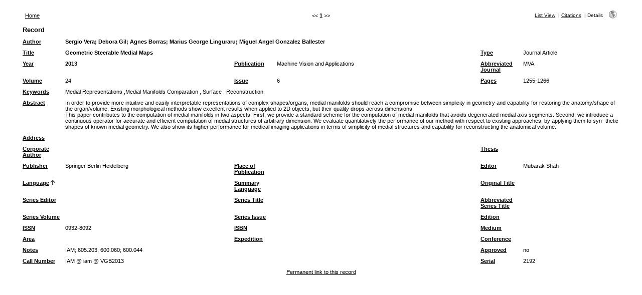

--- FILE ---
content_type: text/html
request_url: http://refbase.cvc.uab.es/search.php?sqlQuery=SELECT%20author%2C%20title%2C%20type%2C%20year%2C%20publication%2C%20abbrev_journal%2C%20volume%2C%20issue%2C%20pages%2C%20keywords%2C%20abstract%2C%20address%2C%20corporate_author%2C%20thesis%2C%20publisher%2C%20place%2C%20editor%2C%20language%2C%20summary_language%2C%20orig_title%2C%20series_editor%2C%20series_title%2C%20abbrev_series_title%2C%20series_volume%2C%20series_issue%2C%20edition%2C%20issn%2C%20isbn%2C%20medium%2C%20area%2C%20expedition%2C%20conference%2C%20notes%2C%20approved%2C%20call_number%2C%20serial%20FROM%20refs%20WHERE%20serial%20%3D%202192%20ORDER%20BY%20language&submit=Display&citeStyle=APA&citeOrder=&orderBy=language&headerMsg=&showQuery=0&showLinks=0&formType=sqlSearch&showRows=15&rowOffset=0&viewType=Print
body_size: 3643
content:
<!DOCTYPE HTML PUBLIC "-//W3C//DTD HTML 4.01 Transitional//EN"
		"http://www.w3.org/TR/html4/loose.dtd">
<html>
<head profile="http://a9.com/-/spec/opensearch/1.1/">
	<title>Publicacions CVC -- Query Results</title>
	<meta name="date" content="22-Jan-26">
	<meta name="robots" content="index,follow">
	<meta name="description" lang="en" content="Results from the Publicacions CVC">
	<meta name="keywords" lang="en" content="science academic literature scientific references publication search citation web bibliography database mysql php refbase">
	<meta http-equiv="content-language" content="en">
	<meta http-equiv="content-type" content="text/html; charset=UTF-8">
	<meta http-equiv="Content-Style-Type" content="text/css">
	<link rel="stylesheet" href="css/style_print.css" type="text/css" title="CSS Definition">
	<link rel="alternate" type="application/rss+xml" href="http://refbase.cvc.uab.es/rss.php?where=serial%20%3D%202192&amp;showRows=15" title="records where serial is equal to 2192">
	<link rel="unapi-server" type="application/xml" title="unAPI" href="http://refbase.cvc.uab.es/unapi.php">
	<link rel="search" type="application/opensearchdescription+xml" title="Publicacions CVC" href="http://refbase.cvc.uab.es/opensearch.php?operation=explain">
	<script language="JavaScript" type="text/javascript" src="javascript/common.js"></script>
	<script language="JavaScript" type="text/javascript" src="javascript/prototype.js"></script>
	<script language="JavaScript" type="text/javascript" src="javascript/scriptaculous.js?load=effects,controls"></script>
</head>
<body>
<table class="resultnav" align="center" border="0" cellpadding="0" cellspacing="10" width="95%" summary="This table holds browse links that link to the results pages of your query">
<tr>
	<td class="mainnav" align="left" valign="bottom" width="225"><a href="index.php" accesskey="0" title="go to main page [ctrl-0]">Home</a></td>
	<td class="pagenav" align="center" valign="bottom">
		&lt;&lt; 
		<b>1</b> 
		&gt;&gt;
	</td>
	<td class="viewnav" align="right" valign="bottom" width="225">
		<div class="resultviews">
			<div class="leftview"><a href="search.php?sqlQuery=SELECT%20author%2C%20title%2C%20year%2C%20publication%2C%20volume%2C%20pages%20FROM%20refs%20WHERE%20serial%20%3D%202192%20ORDER%20BY%20language&amp;submit=List&amp;citeStyle=APA&amp;citeOrder=&amp;orderBy=language&amp;headerMsg=&amp;showQuery=0&amp;showLinks=0&amp;formType=sqlSearch&amp;showRows=15&amp;rowOffset=0&amp;client=&amp;viewType=Print" accesskey="3" title="display all found records in list view [ctrl-3]">List View</a></div>
			&nbsp;|&nbsp;<div class="middleview"><a href="search.php?sqlQuery=SELECT%20author%2C%20title%2C%20type%2C%20year%2C%20publication%2C%20abbrev_journal%2C%20volume%2C%20issue%2C%20pages%2C%20keywords%2C%20abstract%2C%20thesis%2C%20editor%2C%20publisher%2C%20place%2C%20abbrev_series_title%2C%20series_title%2C%20series_editor%2C%20series_volume%2C%20series_issue%2C%20edition%2C%20language%2C%20author_count%2C%20online_publication%2C%20online_citation%2C%20doi%2C%20serial%20FROM%20refs%20WHERE%20serial%20%3D%202192%20ORDER%20BY%20language&amp;submit=Cite&amp;citeStyle=APA&amp;citeOrder=&amp;orderBy=language&amp;headerMsg=&amp;showQuery=0&amp;showLinks=0&amp;formType=sqlSearch&amp;showRows=15&amp;rowOffset=0&amp;client=&amp;viewType=Print" accesskey="4" title="display all found records as citations [ctrl-4]">Citations</a></div>
			&nbsp;|&nbsp;<div class="activeview"><div class="rightview">Details</div></div>
		</div>
		&nbsp;&nbsp;&nbsp;<a class="toggleprint" href="search.php?sqlQuery=SELECT%20author%2C%20title%2C%20type%2C%20year%2C%20publication%2C%20abbrev_journal%2C%20volume%2C%20issue%2C%20pages%2C%20keywords%2C%20abstract%2C%20address%2C%20corporate_author%2C%20thesis%2C%20publisher%2C%20place%2C%20editor%2C%20language%2C%20summary_language%2C%20orig_title%2C%20series_editor%2C%20series_title%2C%20abbrev_series_title%2C%20series_volume%2C%20series_issue%2C%20edition%2C%20issn%2C%20isbn%2C%20medium%2C%20area%2C%20expedition%2C%20conference%2C%20notes%2C%20approved%2C%20call_number%2C%20serial%20FROM%20refs%20WHERE%20serial%20%3D%202192%20ORDER%20BY%20language&amp;submit=Display&amp;citeStyle=APA&amp;citeOrder=&amp;orderBy=language&amp;headerMsg=&amp;showQuery=0&amp;showLinks=1&amp;formType=sqlSearch&amp;showRows=15&amp;rowOffset=0&amp;viewType=Web" accesskey="6"><img src="img/web.gif" alt="web" title="back to web view [ctrl-6]" width="16" height="16" hspace="0" border="0"></a>
	</td>
</tr>
</table>
<table id="details" class="results" align="center" border="0" cellpadding="5" cellspacing="0" width="95%" summary="This table holds the database results for your query">
<tr>
	<th align="left" valign="top" colspan="6">Record</th>
</tr>
<tr>
	<td valign="top" width="75" class="mainfieldsbg"><b><a href="search.php?sqlQuery=SELECT%20author%2C%20title%2C%20type%2C%20year%2C%20publication%2C%20abbrev_journal%2C%20volume%2C%20issue%2C%20pages%2C%20keywords%2C%20abstract%2C%20address%2C%20corporate_author%2C%20thesis%2C%20publisher%2C%20place%2C%20editor%2C%20language%2C%20summary_language%2C%20orig_title%2C%20series_editor%2C%20series_title%2C%20abbrev_series_title%2C%20series_volume%2C%20series_issue%2C%20edition%2C%20issn%2C%20isbn%2C%20medium%2C%20area%2C%20expedition%2C%20conference%2C%20notes%2C%20approved%2C%20call_number%2C%20serial%20FROM%20refs%20WHERE%20serial%20%3D%202192%20ORDER%20BY%20author&amp;submit=Display&amp;citeStyle=APA&amp;orderBy=author&amp;headerMsg=&amp;showQuery=0&amp;showLinks=0&amp;formType=sqlSearch&amp;showRows=15&amp;rowOffset=0&amp;client=&amp;viewType=Print" title="sort by Author field, ascending order">Author</a></b></td>
	<td valign="top" colspan="5" class="mainfieldsbg"><b>Sergio Vera; Debora Gil; Agnes Borras; Marius George Linguraru; Miguel Angel Gonzalez Ballester</b></td>
</tr>
<tr>
	<td valign="top" width="75" class="mainfieldsbg"><b><a href="search.php?sqlQuery=SELECT%20author%2C%20title%2C%20type%2C%20year%2C%20publication%2C%20abbrev_journal%2C%20volume%2C%20issue%2C%20pages%2C%20keywords%2C%20abstract%2C%20address%2C%20corporate_author%2C%20thesis%2C%20publisher%2C%20place%2C%20editor%2C%20language%2C%20summary_language%2C%20orig_title%2C%20series_editor%2C%20series_title%2C%20abbrev_series_title%2C%20series_volume%2C%20series_issue%2C%20edition%2C%20issn%2C%20isbn%2C%20medium%2C%20area%2C%20expedition%2C%20conference%2C%20notes%2C%20approved%2C%20call_number%2C%20serial%20FROM%20refs%20WHERE%20serial%20%3D%202192%20ORDER%20BY%20title&amp;submit=Display&amp;citeStyle=APA&amp;orderBy=title&amp;headerMsg=&amp;showQuery=0&amp;showLinks=0&amp;formType=sqlSearch&amp;showRows=15&amp;rowOffset=0&amp;client=&amp;viewType=Print" title="sort by Title field, ascending order">Title</a></b></td>
	<td valign="top" colspan="3" class="mainfieldsbg"><b>Geometric Steerable Medial Maps</b></td>
	<td valign="top" width="75" class="mainfieldsbg"><b><a href="search.php?sqlQuery=SELECT%20author%2C%20title%2C%20type%2C%20year%2C%20publication%2C%20abbrev_journal%2C%20volume%2C%20issue%2C%20pages%2C%20keywords%2C%20abstract%2C%20address%2C%20corporate_author%2C%20thesis%2C%20publisher%2C%20place%2C%20editor%2C%20language%2C%20summary_language%2C%20orig_title%2C%20series_editor%2C%20series_title%2C%20abbrev_series_title%2C%20series_volume%2C%20series_issue%2C%20edition%2C%20issn%2C%20isbn%2C%20medium%2C%20area%2C%20expedition%2C%20conference%2C%20notes%2C%20approved%2C%20call_number%2C%20serial%20FROM%20refs%20WHERE%20serial%20%3D%202192%20ORDER%20BY%20type&amp;submit=Display&amp;citeStyle=APA&amp;orderBy=type&amp;headerMsg=&amp;showQuery=0&amp;showLinks=0&amp;formType=sqlSearch&amp;showRows=15&amp;rowOffset=0&amp;client=&amp;viewType=Print" title="sort by Type field, ascending order">Type</a></b></td>
	<td valign="top" class="mainfieldsbg">Journal Article</td>
</tr>
<tr>
	<td valign="top" width="75" class="mainfieldsbg"><b><a href="search.php?sqlQuery=SELECT%20author%2C%20title%2C%20type%2C%20year%2C%20publication%2C%20abbrev_journal%2C%20volume%2C%20issue%2C%20pages%2C%20keywords%2C%20abstract%2C%20address%2C%20corporate_author%2C%20thesis%2C%20publisher%2C%20place%2C%20editor%2C%20language%2C%20summary_language%2C%20orig_title%2C%20series_editor%2C%20series_title%2C%20abbrev_series_title%2C%20series_volume%2C%20series_issue%2C%20edition%2C%20issn%2C%20isbn%2C%20medium%2C%20area%2C%20expedition%2C%20conference%2C%20notes%2C%20approved%2C%20call_number%2C%20serial%20FROM%20refs%20WHERE%20serial%20%3D%202192%20ORDER%20BY%20year%20DESC&amp;submit=Display&amp;citeStyle=APA&amp;orderBy=year%20DESC&amp;headerMsg=&amp;showQuery=0&amp;showLinks=0&amp;formType=sqlSearch&amp;showRows=15&amp;rowOffset=0&amp;client=&amp;viewType=Print" title="sort by Year field, descending order">Year</a></b></td>
	<td valign="top" class="mainfieldsbg"><b>2013</b></td>
	<td valign="top" width="75" class="mainfieldsbg"><b><a href="search.php?sqlQuery=SELECT%20author%2C%20title%2C%20type%2C%20year%2C%20publication%2C%20abbrev_journal%2C%20volume%2C%20issue%2C%20pages%2C%20keywords%2C%20abstract%2C%20address%2C%20corporate_author%2C%20thesis%2C%20publisher%2C%20place%2C%20editor%2C%20language%2C%20summary_language%2C%20orig_title%2C%20series_editor%2C%20series_title%2C%20abbrev_series_title%2C%20series_volume%2C%20series_issue%2C%20edition%2C%20issn%2C%20isbn%2C%20medium%2C%20area%2C%20expedition%2C%20conference%2C%20notes%2C%20approved%2C%20call_number%2C%20serial%20FROM%20refs%20WHERE%20serial%20%3D%202192%20ORDER%20BY%20publication&amp;submit=Display&amp;citeStyle=APA&amp;orderBy=publication&amp;headerMsg=&amp;showQuery=0&amp;showLinks=0&amp;formType=sqlSearch&amp;showRows=15&amp;rowOffset=0&amp;client=&amp;viewType=Print" title="sort by Publication field, ascending order">Publication</a></b></td>
	<td valign="top" class="mainfieldsbg">Machine Vision and Applications</td>
	<td valign="top" width="75" class="mainfieldsbg"><b><a href="search.php?sqlQuery=SELECT%20author%2C%20title%2C%20type%2C%20year%2C%20publication%2C%20abbrev_journal%2C%20volume%2C%20issue%2C%20pages%2C%20keywords%2C%20abstract%2C%20address%2C%20corporate_author%2C%20thesis%2C%20publisher%2C%20place%2C%20editor%2C%20language%2C%20summary_language%2C%20orig_title%2C%20series_editor%2C%20series_title%2C%20abbrev_series_title%2C%20series_volume%2C%20series_issue%2C%20edition%2C%20issn%2C%20isbn%2C%20medium%2C%20area%2C%20expedition%2C%20conference%2C%20notes%2C%20approved%2C%20call_number%2C%20serial%20FROM%20refs%20WHERE%20serial%20%3D%202192%20ORDER%20BY%20abbrev_journal&amp;submit=Display&amp;citeStyle=APA&amp;orderBy=abbrev_journal&amp;headerMsg=&amp;showQuery=0&amp;showLinks=0&amp;formType=sqlSearch&amp;showRows=15&amp;rowOffset=0&amp;client=&amp;viewType=Print" title="sort by Abbreviated Journal field, ascending order">Abbreviated Journal</a></b></td>
	<td valign="top" class="mainfieldsbg">MVA</td>
</tr>
<tr>
	<td valign="top" width="75" class="mainfieldsbg"><b><a href="search.php?sqlQuery=SELECT%20author%2C%20title%2C%20type%2C%20year%2C%20publication%2C%20abbrev_journal%2C%20volume%2C%20issue%2C%20pages%2C%20keywords%2C%20abstract%2C%20address%2C%20corporate_author%2C%20thesis%2C%20publisher%2C%20place%2C%20editor%2C%20language%2C%20summary_language%2C%20orig_title%2C%20series_editor%2C%20series_title%2C%20abbrev_series_title%2C%20series_volume%2C%20series_issue%2C%20edition%2C%20issn%2C%20isbn%2C%20medium%2C%20area%2C%20expedition%2C%20conference%2C%20notes%2C%20approved%2C%20call_number%2C%20serial%20FROM%20refs%20WHERE%20serial%20%3D%202192%20ORDER%20BY%20volume_numeric%20DESC&amp;submit=Display&amp;citeStyle=APA&amp;orderBy=volume_numeric%20DESC&amp;headerMsg=&amp;showQuery=0&amp;showLinks=0&amp;formType=sqlSearch&amp;showRows=15&amp;rowOffset=0&amp;client=&amp;viewType=Print" title="sort by Volume (numeric) field, descending order">Volume</a></b></td>
	<td valign="top" class="mainfieldsbg">24</td>
	<td valign="top" width="75" class="mainfieldsbg"><b><a href="search.php?sqlQuery=SELECT%20author%2C%20title%2C%20type%2C%20year%2C%20publication%2C%20abbrev_journal%2C%20volume%2C%20issue%2C%20pages%2C%20keywords%2C%20abstract%2C%20address%2C%20corporate_author%2C%20thesis%2C%20publisher%2C%20place%2C%20editor%2C%20language%2C%20summary_language%2C%20orig_title%2C%20series_editor%2C%20series_title%2C%20abbrev_series_title%2C%20series_volume%2C%20series_issue%2C%20edition%2C%20issn%2C%20isbn%2C%20medium%2C%20area%2C%20expedition%2C%20conference%2C%20notes%2C%20approved%2C%20call_number%2C%20serial%20FROM%20refs%20WHERE%20serial%20%3D%202192%20ORDER%20BY%20issue&amp;submit=Display&amp;citeStyle=APA&amp;orderBy=issue&amp;headerMsg=&amp;showQuery=0&amp;showLinks=0&amp;formType=sqlSearch&amp;showRows=15&amp;rowOffset=0&amp;client=&amp;viewType=Print" title="sort by Issue field, ascending order">Issue</a></b></td>
	<td valign="top" class="mainfieldsbg">6</td>
	<td valign="top" width="75" class="mainfieldsbg"><b><a href="search.php?sqlQuery=SELECT%20author%2C%20title%2C%20type%2C%20year%2C%20publication%2C%20abbrev_journal%2C%20volume%2C%20issue%2C%20pages%2C%20keywords%2C%20abstract%2C%20address%2C%20corporate_author%2C%20thesis%2C%20publisher%2C%20place%2C%20editor%2C%20language%2C%20summary_language%2C%20orig_title%2C%20series_editor%2C%20series_title%2C%20abbrev_series_title%2C%20series_volume%2C%20series_issue%2C%20edition%2C%20issn%2C%20isbn%2C%20medium%2C%20area%2C%20expedition%2C%20conference%2C%20notes%2C%20approved%2C%20call_number%2C%20serial%20FROM%20refs%20WHERE%20serial%20%3D%202192%20ORDER%20BY%20first_page%20DESC&amp;submit=Display&amp;citeStyle=APA&amp;orderBy=first_page%20DESC&amp;headerMsg=&amp;showQuery=0&amp;showLinks=0&amp;formType=sqlSearch&amp;showRows=15&amp;rowOffset=0&amp;client=&amp;viewType=Print" title="sort by First Page field, descending order">Pages</a></b></td>
	<td valign="top" class="mainfieldsbg">1255-1266</td>
</tr>
<tr>
	<td valign="top" width="75" class="otherfieldsbg"><b><a href="search.php?sqlQuery=SELECT%20author%2C%20title%2C%20type%2C%20year%2C%20publication%2C%20abbrev_journal%2C%20volume%2C%20issue%2C%20pages%2C%20keywords%2C%20abstract%2C%20address%2C%20corporate_author%2C%20thesis%2C%20publisher%2C%20place%2C%20editor%2C%20language%2C%20summary_language%2C%20orig_title%2C%20series_editor%2C%20series_title%2C%20abbrev_series_title%2C%20series_volume%2C%20series_issue%2C%20edition%2C%20issn%2C%20isbn%2C%20medium%2C%20area%2C%20expedition%2C%20conference%2C%20notes%2C%20approved%2C%20call_number%2C%20serial%20FROM%20refs%20WHERE%20serial%20%3D%202192%20ORDER%20BY%20keywords&amp;submit=Display&amp;citeStyle=APA&amp;orderBy=keywords&amp;headerMsg=&amp;showQuery=0&amp;showLinks=0&amp;formType=sqlSearch&amp;showRows=15&amp;rowOffset=0&amp;client=&amp;viewType=Print" title="sort by Keywords field, ascending order">Keywords</a></b></td>
	<td valign="top" colspan="5" class="otherfieldsbg">Medial Representations ,Medial Manifolds Comparation , Surface , Reconstruction</td>
</tr>
<tr>
	<td valign="top" width="75" class="otherfieldsbg"><b><a href="search.php?sqlQuery=SELECT%20author%2C%20title%2C%20type%2C%20year%2C%20publication%2C%20abbrev_journal%2C%20volume%2C%20issue%2C%20pages%2C%20keywords%2C%20abstract%2C%20address%2C%20corporate_author%2C%20thesis%2C%20publisher%2C%20place%2C%20editor%2C%20language%2C%20summary_language%2C%20orig_title%2C%20series_editor%2C%20series_title%2C%20abbrev_series_title%2C%20series_volume%2C%20series_issue%2C%20edition%2C%20issn%2C%20isbn%2C%20medium%2C%20area%2C%20expedition%2C%20conference%2C%20notes%2C%20approved%2C%20call_number%2C%20serial%20FROM%20refs%20WHERE%20serial%20%3D%202192%20ORDER%20BY%20abstract&amp;submit=Display&amp;citeStyle=APA&amp;orderBy=abstract&amp;headerMsg=&amp;showQuery=0&amp;showLinks=0&amp;formType=sqlSearch&amp;showRows=15&amp;rowOffset=0&amp;client=&amp;viewType=Print" title="sort by Abstract field, ascending order">Abstract</a></b></td>
	<td valign="top" colspan="5" class="otherfieldsbg">In order to provide more intuitive and easily interpretable representations of complex shapes/organs, medial manifolds should reach a compromise between simplicity in geometry and capability for restoring the anatomy/shape of the organ/volume. Existing morphological methods show excellent results when applied to 2D objects, but their quality drops across dimensions.<br>This paper contributes to the computation of medial manifolds in two aspects. First, we provide a standard scheme for the computation of medial manifolds that avoids degenerated medial axis segments. Second, we introduce a continuous operator for accurate and efficient computation of medial structures of arbitrary dimension. We evaluate quantitatively the performance of our method with respect to existing approaches, by applying them to syn- thetic shapes of known medial geometry. We also show its higher performance for medical imaging applications in terms of simplicity of medial structures and capability for reconstructing the anatomical volume.</td>
</tr>
<tr>
	<td valign="top" width="75" class="otherfieldsbg"><b><a href="search.php?sqlQuery=SELECT%20author%2C%20title%2C%20type%2C%20year%2C%20publication%2C%20abbrev_journal%2C%20volume%2C%20issue%2C%20pages%2C%20keywords%2C%20abstract%2C%20address%2C%20corporate_author%2C%20thesis%2C%20publisher%2C%20place%2C%20editor%2C%20language%2C%20summary_language%2C%20orig_title%2C%20series_editor%2C%20series_title%2C%20abbrev_series_title%2C%20series_volume%2C%20series_issue%2C%20edition%2C%20issn%2C%20isbn%2C%20medium%2C%20area%2C%20expedition%2C%20conference%2C%20notes%2C%20approved%2C%20call_number%2C%20serial%20FROM%20refs%20WHERE%20serial%20%3D%202192%20ORDER%20BY%20address&amp;submit=Display&amp;citeStyle=APA&amp;orderBy=address&amp;headerMsg=&amp;showQuery=0&amp;showLinks=0&amp;formType=sqlSearch&amp;showRows=15&amp;rowOffset=0&amp;client=&amp;viewType=Print" title="sort by Address field, ascending order">Address</a></b></td>
	<td valign="top" colspan="5" class="otherfieldsbg"></td>
</tr>
<tr>
	<td valign="top" width="75" class="otherfieldsbg"><b><a href="search.php?sqlQuery=SELECT%20author%2C%20title%2C%20type%2C%20year%2C%20publication%2C%20abbrev_journal%2C%20volume%2C%20issue%2C%20pages%2C%20keywords%2C%20abstract%2C%20address%2C%20corporate_author%2C%20thesis%2C%20publisher%2C%20place%2C%20editor%2C%20language%2C%20summary_language%2C%20orig_title%2C%20series_editor%2C%20series_title%2C%20abbrev_series_title%2C%20series_volume%2C%20series_issue%2C%20edition%2C%20issn%2C%20isbn%2C%20medium%2C%20area%2C%20expedition%2C%20conference%2C%20notes%2C%20approved%2C%20call_number%2C%20serial%20FROM%20refs%20WHERE%20serial%20%3D%202192%20ORDER%20BY%20corporate_author&amp;submit=Display&amp;citeStyle=APA&amp;orderBy=corporate_author&amp;headerMsg=&amp;showQuery=0&amp;showLinks=0&amp;formType=sqlSearch&amp;showRows=15&amp;rowOffset=0&amp;client=&amp;viewType=Print" title="sort by Corporate Author field, ascending order">Corporate Author</a></b></td>
	<td valign="top" colspan="3" class="otherfieldsbg"></td>
	<td valign="top" width="75" class="otherfieldsbg"><b><a href="search.php?sqlQuery=SELECT%20author%2C%20title%2C%20type%2C%20year%2C%20publication%2C%20abbrev_journal%2C%20volume%2C%20issue%2C%20pages%2C%20keywords%2C%20abstract%2C%20address%2C%20corporate_author%2C%20thesis%2C%20publisher%2C%20place%2C%20editor%2C%20language%2C%20summary_language%2C%20orig_title%2C%20series_editor%2C%20series_title%2C%20abbrev_series_title%2C%20series_volume%2C%20series_issue%2C%20edition%2C%20issn%2C%20isbn%2C%20medium%2C%20area%2C%20expedition%2C%20conference%2C%20notes%2C%20approved%2C%20call_number%2C%20serial%20FROM%20refs%20WHERE%20serial%20%3D%202192%20ORDER%20BY%20thesis&amp;submit=Display&amp;citeStyle=APA&amp;orderBy=thesis&amp;headerMsg=&amp;showQuery=0&amp;showLinks=0&amp;formType=sqlSearch&amp;showRows=15&amp;rowOffset=0&amp;client=&amp;viewType=Print" title="sort by Thesis field, ascending order">Thesis</a></b></td>
	<td valign="top" class="otherfieldsbg"></td>
</tr>
<tr>
	<td valign="top" width="75" class="otherfieldsbg"><b><a href="search.php?sqlQuery=SELECT%20author%2C%20title%2C%20type%2C%20year%2C%20publication%2C%20abbrev_journal%2C%20volume%2C%20issue%2C%20pages%2C%20keywords%2C%20abstract%2C%20address%2C%20corporate_author%2C%20thesis%2C%20publisher%2C%20place%2C%20editor%2C%20language%2C%20summary_language%2C%20orig_title%2C%20series_editor%2C%20series_title%2C%20abbrev_series_title%2C%20series_volume%2C%20series_issue%2C%20edition%2C%20issn%2C%20isbn%2C%20medium%2C%20area%2C%20expedition%2C%20conference%2C%20notes%2C%20approved%2C%20call_number%2C%20serial%20FROM%20refs%20WHERE%20serial%20%3D%202192%20ORDER%20BY%20publisher&amp;submit=Display&amp;citeStyle=APA&amp;orderBy=publisher&amp;headerMsg=&amp;showQuery=0&amp;showLinks=0&amp;formType=sqlSearch&amp;showRows=15&amp;rowOffset=0&amp;client=&amp;viewType=Print" title="sort by Publisher field, ascending order">Publisher</a></b></td>
	<td valign="top" class="otherfieldsbg">Springer Berlin Heidelberg</td>
	<td valign="top" width="75" class="otherfieldsbg"><b><a href="search.php?sqlQuery=SELECT%20author%2C%20title%2C%20type%2C%20year%2C%20publication%2C%20abbrev_journal%2C%20volume%2C%20issue%2C%20pages%2C%20keywords%2C%20abstract%2C%20address%2C%20corporate_author%2C%20thesis%2C%20publisher%2C%20place%2C%20editor%2C%20language%2C%20summary_language%2C%20orig_title%2C%20series_editor%2C%20series_title%2C%20abbrev_series_title%2C%20series_volume%2C%20series_issue%2C%20edition%2C%20issn%2C%20isbn%2C%20medium%2C%20area%2C%20expedition%2C%20conference%2C%20notes%2C%20approved%2C%20call_number%2C%20serial%20FROM%20refs%20WHERE%20serial%20%3D%202192%20ORDER%20BY%20place&amp;submit=Display&amp;citeStyle=APA&amp;orderBy=place&amp;headerMsg=&amp;showQuery=0&amp;showLinks=0&amp;formType=sqlSearch&amp;showRows=15&amp;rowOffset=0&amp;client=&amp;viewType=Print" title="sort by Place of Publication field, ascending order">Place of Publication</a></b></td>
	<td valign="top" class="otherfieldsbg"></td>
	<td valign="top" width="75" class="otherfieldsbg"><b><a href="search.php?sqlQuery=SELECT%20author%2C%20title%2C%20type%2C%20year%2C%20publication%2C%20abbrev_journal%2C%20volume%2C%20issue%2C%20pages%2C%20keywords%2C%20abstract%2C%20address%2C%20corporate_author%2C%20thesis%2C%20publisher%2C%20place%2C%20editor%2C%20language%2C%20summary_language%2C%20orig_title%2C%20series_editor%2C%20series_title%2C%20abbrev_series_title%2C%20series_volume%2C%20series_issue%2C%20edition%2C%20issn%2C%20isbn%2C%20medium%2C%20area%2C%20expedition%2C%20conference%2C%20notes%2C%20approved%2C%20call_number%2C%20serial%20FROM%20refs%20WHERE%20serial%20%3D%202192%20ORDER%20BY%20editor&amp;submit=Display&amp;citeStyle=APA&amp;orderBy=editor&amp;headerMsg=&amp;showQuery=0&amp;showLinks=0&amp;formType=sqlSearch&amp;showRows=15&amp;rowOffset=0&amp;client=&amp;viewType=Print" title="sort by Editor field, ascending order">Editor</a></b></td>
	<td valign="top" class="otherfieldsbg">Mubarak Shah</td>
</tr>
<tr>
	<td valign="top" width="75" class="otherfieldsbg"><b><a href="search.php?sqlQuery=SELECT%20author%2C%20title%2C%20type%2C%20year%2C%20publication%2C%20abbrev_journal%2C%20volume%2C%20issue%2C%20pages%2C%20keywords%2C%20abstract%2C%20address%2C%20corporate_author%2C%20thesis%2C%20publisher%2C%20place%2C%20editor%2C%20language%2C%20summary_language%2C%20orig_title%2C%20series_editor%2C%20series_title%2C%20abbrev_series_title%2C%20series_volume%2C%20series_issue%2C%20edition%2C%20issn%2C%20isbn%2C%20medium%2C%20area%2C%20expedition%2C%20conference%2C%20notes%2C%20approved%2C%20call_number%2C%20serial%20FROM%20refs%20WHERE%20serial%20%3D%202192%20ORDER%20BY%20language%20DESC&amp;submit=Display&amp;citeStyle=APA&amp;orderBy=language&amp;headerMsg=&amp;showQuery=0&amp;showLinks=0&amp;formType=sqlSearch&amp;showRows=15&amp;rowOffset=0&amp;client=&amp;viewType=Print" title="sort by Language field, descending order">Language</a>&nbsp;<img src="img/sort_asc.gif" alt="(up)" title="sorted by Language field, ascending order" width="8" height="10" hspace="0" border="0"></b></td>
	<td valign="top" class="otherfieldsbg"></td>
	<td valign="top" width="75" class="otherfieldsbg"><b><a href="search.php?sqlQuery=SELECT%20author%2C%20title%2C%20type%2C%20year%2C%20publication%2C%20abbrev_journal%2C%20volume%2C%20issue%2C%20pages%2C%20keywords%2C%20abstract%2C%20address%2C%20corporate_author%2C%20thesis%2C%20publisher%2C%20place%2C%20editor%2C%20language%2C%20summary_language%2C%20orig_title%2C%20series_editor%2C%20series_title%2C%20abbrev_series_title%2C%20series_volume%2C%20series_issue%2C%20edition%2C%20issn%2C%20isbn%2C%20medium%2C%20area%2C%20expedition%2C%20conference%2C%20notes%2C%20approved%2C%20call_number%2C%20serial%20FROM%20refs%20WHERE%20serial%20%3D%202192%20ORDER%20BY%20summary_language&amp;submit=Display&amp;citeStyle=APA&amp;orderBy=summary_language&amp;headerMsg=&amp;showQuery=0&amp;showLinks=0&amp;formType=sqlSearch&amp;showRows=15&amp;rowOffset=0&amp;client=&amp;viewType=Print" title="sort by Summary Language field, ascending order">Summary Language</a></b></td>
	<td valign="top" class="otherfieldsbg"></td>
	<td valign="top" width="75" class="otherfieldsbg"><b><a href="search.php?sqlQuery=SELECT%20author%2C%20title%2C%20type%2C%20year%2C%20publication%2C%20abbrev_journal%2C%20volume%2C%20issue%2C%20pages%2C%20keywords%2C%20abstract%2C%20address%2C%20corporate_author%2C%20thesis%2C%20publisher%2C%20place%2C%20editor%2C%20language%2C%20summary_language%2C%20orig_title%2C%20series_editor%2C%20series_title%2C%20abbrev_series_title%2C%20series_volume%2C%20series_issue%2C%20edition%2C%20issn%2C%20isbn%2C%20medium%2C%20area%2C%20expedition%2C%20conference%2C%20notes%2C%20approved%2C%20call_number%2C%20serial%20FROM%20refs%20WHERE%20serial%20%3D%202192%20ORDER%20BY%20orig_title&amp;submit=Display&amp;citeStyle=APA&amp;orderBy=orig_title&amp;headerMsg=&amp;showQuery=0&amp;showLinks=0&amp;formType=sqlSearch&amp;showRows=15&amp;rowOffset=0&amp;client=&amp;viewType=Print" title="sort by Original Title field, ascending order">Original Title</a></b></td>
	<td valign="top" class="otherfieldsbg"></td>
</tr>
<tr>
	<td valign="top" width="75" class="otherfieldsbg"><b><a href="search.php?sqlQuery=SELECT%20author%2C%20title%2C%20type%2C%20year%2C%20publication%2C%20abbrev_journal%2C%20volume%2C%20issue%2C%20pages%2C%20keywords%2C%20abstract%2C%20address%2C%20corporate_author%2C%20thesis%2C%20publisher%2C%20place%2C%20editor%2C%20language%2C%20summary_language%2C%20orig_title%2C%20series_editor%2C%20series_title%2C%20abbrev_series_title%2C%20series_volume%2C%20series_issue%2C%20edition%2C%20issn%2C%20isbn%2C%20medium%2C%20area%2C%20expedition%2C%20conference%2C%20notes%2C%20approved%2C%20call_number%2C%20serial%20FROM%20refs%20WHERE%20serial%20%3D%202192%20ORDER%20BY%20series_editor&amp;submit=Display&amp;citeStyle=APA&amp;orderBy=series_editor&amp;headerMsg=&amp;showQuery=0&amp;showLinks=0&amp;formType=sqlSearch&amp;showRows=15&amp;rowOffset=0&amp;client=&amp;viewType=Print" title="sort by Series Editor field, ascending order">Series Editor</a></b></td>
	<td valign="top" class="otherfieldsbg"></td>
	<td valign="top" width="75" class="otherfieldsbg"><b><a href="search.php?sqlQuery=SELECT%20author%2C%20title%2C%20type%2C%20year%2C%20publication%2C%20abbrev_journal%2C%20volume%2C%20issue%2C%20pages%2C%20keywords%2C%20abstract%2C%20address%2C%20corporate_author%2C%20thesis%2C%20publisher%2C%20place%2C%20editor%2C%20language%2C%20summary_language%2C%20orig_title%2C%20series_editor%2C%20series_title%2C%20abbrev_series_title%2C%20series_volume%2C%20series_issue%2C%20edition%2C%20issn%2C%20isbn%2C%20medium%2C%20area%2C%20expedition%2C%20conference%2C%20notes%2C%20approved%2C%20call_number%2C%20serial%20FROM%20refs%20WHERE%20serial%20%3D%202192%20ORDER%20BY%20series_title&amp;submit=Display&amp;citeStyle=APA&amp;orderBy=series_title&amp;headerMsg=&amp;showQuery=0&amp;showLinks=0&amp;formType=sqlSearch&amp;showRows=15&amp;rowOffset=0&amp;client=&amp;viewType=Print" title="sort by Series Title field, ascending order">Series Title</a></b></td>
	<td valign="top" class="otherfieldsbg"></td>
	<td valign="top" width="75" class="otherfieldsbg"><b><a href="search.php?sqlQuery=SELECT%20author%2C%20title%2C%20type%2C%20year%2C%20publication%2C%20abbrev_journal%2C%20volume%2C%20issue%2C%20pages%2C%20keywords%2C%20abstract%2C%20address%2C%20corporate_author%2C%20thesis%2C%20publisher%2C%20place%2C%20editor%2C%20language%2C%20summary_language%2C%20orig_title%2C%20series_editor%2C%20series_title%2C%20abbrev_series_title%2C%20series_volume%2C%20series_issue%2C%20edition%2C%20issn%2C%20isbn%2C%20medium%2C%20area%2C%20expedition%2C%20conference%2C%20notes%2C%20approved%2C%20call_number%2C%20serial%20FROM%20refs%20WHERE%20serial%20%3D%202192%20ORDER%20BY%20abbrev_series_title&amp;submit=Display&amp;citeStyle=APA&amp;orderBy=abbrev_series_title&amp;headerMsg=&amp;showQuery=0&amp;showLinks=0&amp;formType=sqlSearch&amp;showRows=15&amp;rowOffset=0&amp;client=&amp;viewType=Print" title="sort by Abbreviated Series Title field, ascending order">Abbreviated Series Title</a></b></td>
	<td valign="top" class="otherfieldsbg"></td>
</tr>
<tr>
	<td valign="top" width="75" class="otherfieldsbg"><b><a href="search.php?sqlQuery=SELECT%20author%2C%20title%2C%20type%2C%20year%2C%20publication%2C%20abbrev_journal%2C%20volume%2C%20issue%2C%20pages%2C%20keywords%2C%20abstract%2C%20address%2C%20corporate_author%2C%20thesis%2C%20publisher%2C%20place%2C%20editor%2C%20language%2C%20summary_language%2C%20orig_title%2C%20series_editor%2C%20series_title%2C%20abbrev_series_title%2C%20series_volume%2C%20series_issue%2C%20edition%2C%20issn%2C%20isbn%2C%20medium%2C%20area%2C%20expedition%2C%20conference%2C%20notes%2C%20approved%2C%20call_number%2C%20serial%20FROM%20refs%20WHERE%20serial%20%3D%202192%20ORDER%20BY%20series_volume_numeric%20DESC&amp;submit=Display&amp;citeStyle=APA&amp;orderBy=series_volume_numeric%20DESC&amp;headerMsg=&amp;showQuery=0&amp;showLinks=0&amp;formType=sqlSearch&amp;showRows=15&amp;rowOffset=0&amp;client=&amp;viewType=Print" title="sort by Series Volume (numeric) field, descending order">Series Volume</a></b></td>
	<td valign="top" class="otherfieldsbg"></td>
	<td valign="top" width="75" class="otherfieldsbg"><b><a href="search.php?sqlQuery=SELECT%20author%2C%20title%2C%20type%2C%20year%2C%20publication%2C%20abbrev_journal%2C%20volume%2C%20issue%2C%20pages%2C%20keywords%2C%20abstract%2C%20address%2C%20corporate_author%2C%20thesis%2C%20publisher%2C%20place%2C%20editor%2C%20language%2C%20summary_language%2C%20orig_title%2C%20series_editor%2C%20series_title%2C%20abbrev_series_title%2C%20series_volume%2C%20series_issue%2C%20edition%2C%20issn%2C%20isbn%2C%20medium%2C%20area%2C%20expedition%2C%20conference%2C%20notes%2C%20approved%2C%20call_number%2C%20serial%20FROM%20refs%20WHERE%20serial%20%3D%202192%20ORDER%20BY%20series_issue&amp;submit=Display&amp;citeStyle=APA&amp;orderBy=series_issue&amp;headerMsg=&amp;showQuery=0&amp;showLinks=0&amp;formType=sqlSearch&amp;showRows=15&amp;rowOffset=0&amp;client=&amp;viewType=Print" title="sort by Series Issue field, ascending order">Series Issue</a></b></td>
	<td valign="top" class="otherfieldsbg"></td>
	<td valign="top" width="75" class="otherfieldsbg"><b><a href="search.php?sqlQuery=SELECT%20author%2C%20title%2C%20type%2C%20year%2C%20publication%2C%20abbrev_journal%2C%20volume%2C%20issue%2C%20pages%2C%20keywords%2C%20abstract%2C%20address%2C%20corporate_author%2C%20thesis%2C%20publisher%2C%20place%2C%20editor%2C%20language%2C%20summary_language%2C%20orig_title%2C%20series_editor%2C%20series_title%2C%20abbrev_series_title%2C%20series_volume%2C%20series_issue%2C%20edition%2C%20issn%2C%20isbn%2C%20medium%2C%20area%2C%20expedition%2C%20conference%2C%20notes%2C%20approved%2C%20call_number%2C%20serial%20FROM%20refs%20WHERE%20serial%20%3D%202192%20ORDER%20BY%20edition&amp;submit=Display&amp;citeStyle=APA&amp;orderBy=edition&amp;headerMsg=&amp;showQuery=0&amp;showLinks=0&amp;formType=sqlSearch&amp;showRows=15&amp;rowOffset=0&amp;client=&amp;viewType=Print" title="sort by Edition field, ascending order">Edition</a></b></td>
	<td valign="top" class="otherfieldsbg"></td>
</tr>
<tr>
	<td valign="top" width="75" class="otherfieldsbg"><b><a href="search.php?sqlQuery=SELECT%20author%2C%20title%2C%20type%2C%20year%2C%20publication%2C%20abbrev_journal%2C%20volume%2C%20issue%2C%20pages%2C%20keywords%2C%20abstract%2C%20address%2C%20corporate_author%2C%20thesis%2C%20publisher%2C%20place%2C%20editor%2C%20language%2C%20summary_language%2C%20orig_title%2C%20series_editor%2C%20series_title%2C%20abbrev_series_title%2C%20series_volume%2C%20series_issue%2C%20edition%2C%20issn%2C%20isbn%2C%20medium%2C%20area%2C%20expedition%2C%20conference%2C%20notes%2C%20approved%2C%20call_number%2C%20serial%20FROM%20refs%20WHERE%20serial%20%3D%202192%20ORDER%20BY%20issn&amp;submit=Display&amp;citeStyle=APA&amp;orderBy=issn&amp;headerMsg=&amp;showQuery=0&amp;showLinks=0&amp;formType=sqlSearch&amp;showRows=15&amp;rowOffset=0&amp;client=&amp;viewType=Print" title="sort by ISSN field, ascending order">ISSN</a></b></td>
	<td valign="top" class="otherfieldsbg">0932-8092</td>
	<td valign="top" width="75" class="otherfieldsbg"><b><a href="search.php?sqlQuery=SELECT%20author%2C%20title%2C%20type%2C%20year%2C%20publication%2C%20abbrev_journal%2C%20volume%2C%20issue%2C%20pages%2C%20keywords%2C%20abstract%2C%20address%2C%20corporate_author%2C%20thesis%2C%20publisher%2C%20place%2C%20editor%2C%20language%2C%20summary_language%2C%20orig_title%2C%20series_editor%2C%20series_title%2C%20abbrev_series_title%2C%20series_volume%2C%20series_issue%2C%20edition%2C%20issn%2C%20isbn%2C%20medium%2C%20area%2C%20expedition%2C%20conference%2C%20notes%2C%20approved%2C%20call_number%2C%20serial%20FROM%20refs%20WHERE%20serial%20%3D%202192%20ORDER%20BY%20isbn&amp;submit=Display&amp;citeStyle=APA&amp;orderBy=isbn&amp;headerMsg=&amp;showQuery=0&amp;showLinks=0&amp;formType=sqlSearch&amp;showRows=15&amp;rowOffset=0&amp;client=&amp;viewType=Print" title="sort by ISBN field, ascending order">ISBN</a></b></td>
	<td valign="top" class="otherfieldsbg"></td>
	<td valign="top" width="75" class="otherfieldsbg"><b><a href="search.php?sqlQuery=SELECT%20author%2C%20title%2C%20type%2C%20year%2C%20publication%2C%20abbrev_journal%2C%20volume%2C%20issue%2C%20pages%2C%20keywords%2C%20abstract%2C%20address%2C%20corporate_author%2C%20thesis%2C%20publisher%2C%20place%2C%20editor%2C%20language%2C%20summary_language%2C%20orig_title%2C%20series_editor%2C%20series_title%2C%20abbrev_series_title%2C%20series_volume%2C%20series_issue%2C%20edition%2C%20issn%2C%20isbn%2C%20medium%2C%20area%2C%20expedition%2C%20conference%2C%20notes%2C%20approved%2C%20call_number%2C%20serial%20FROM%20refs%20WHERE%20serial%20%3D%202192%20ORDER%20BY%20medium&amp;submit=Display&amp;citeStyle=APA&amp;orderBy=medium&amp;headerMsg=&amp;showQuery=0&amp;showLinks=0&amp;formType=sqlSearch&amp;showRows=15&amp;rowOffset=0&amp;client=&amp;viewType=Print" title="sort by Medium field, ascending order">Medium</a></b></td>
	<td valign="top" class="otherfieldsbg"></td>
</tr>
<tr>
	<td valign="top" width="75" class="otherfieldsbg"><b><a href="search.php?sqlQuery=SELECT%20author%2C%20title%2C%20type%2C%20year%2C%20publication%2C%20abbrev_journal%2C%20volume%2C%20issue%2C%20pages%2C%20keywords%2C%20abstract%2C%20address%2C%20corporate_author%2C%20thesis%2C%20publisher%2C%20place%2C%20editor%2C%20language%2C%20summary_language%2C%20orig_title%2C%20series_editor%2C%20series_title%2C%20abbrev_series_title%2C%20series_volume%2C%20series_issue%2C%20edition%2C%20issn%2C%20isbn%2C%20medium%2C%20area%2C%20expedition%2C%20conference%2C%20notes%2C%20approved%2C%20call_number%2C%20serial%20FROM%20refs%20WHERE%20serial%20%3D%202192%20ORDER%20BY%20area&amp;submit=Display&amp;citeStyle=APA&amp;orderBy=area&amp;headerMsg=&amp;showQuery=0&amp;showLinks=0&amp;formType=sqlSearch&amp;showRows=15&amp;rowOffset=0&amp;client=&amp;viewType=Print" title="sort by Area field, ascending order">Area</a></b></td>
	<td valign="top" class="otherfieldsbg"></td>
	<td valign="top" width="75" class="otherfieldsbg"><b><a href="search.php?sqlQuery=SELECT%20author%2C%20title%2C%20type%2C%20year%2C%20publication%2C%20abbrev_journal%2C%20volume%2C%20issue%2C%20pages%2C%20keywords%2C%20abstract%2C%20address%2C%20corporate_author%2C%20thesis%2C%20publisher%2C%20place%2C%20editor%2C%20language%2C%20summary_language%2C%20orig_title%2C%20series_editor%2C%20series_title%2C%20abbrev_series_title%2C%20series_volume%2C%20series_issue%2C%20edition%2C%20issn%2C%20isbn%2C%20medium%2C%20area%2C%20expedition%2C%20conference%2C%20notes%2C%20approved%2C%20call_number%2C%20serial%20FROM%20refs%20WHERE%20serial%20%3D%202192%20ORDER%20BY%20expedition&amp;submit=Display&amp;citeStyle=APA&amp;orderBy=expedition&amp;headerMsg=&amp;showQuery=0&amp;showLinks=0&amp;formType=sqlSearch&amp;showRows=15&amp;rowOffset=0&amp;client=&amp;viewType=Print" title="sort by Expedition field, ascending order">Expedition</a></b></td>
	<td valign="top" class="otherfieldsbg"></td>
	<td valign="top" width="75" class="otherfieldsbg"><b><a href="search.php?sqlQuery=SELECT%20author%2C%20title%2C%20type%2C%20year%2C%20publication%2C%20abbrev_journal%2C%20volume%2C%20issue%2C%20pages%2C%20keywords%2C%20abstract%2C%20address%2C%20corporate_author%2C%20thesis%2C%20publisher%2C%20place%2C%20editor%2C%20language%2C%20summary_language%2C%20orig_title%2C%20series_editor%2C%20series_title%2C%20abbrev_series_title%2C%20series_volume%2C%20series_issue%2C%20edition%2C%20issn%2C%20isbn%2C%20medium%2C%20area%2C%20expedition%2C%20conference%2C%20notes%2C%20approved%2C%20call_number%2C%20serial%20FROM%20refs%20WHERE%20serial%20%3D%202192%20ORDER%20BY%20conference&amp;submit=Display&amp;citeStyle=APA&amp;orderBy=conference&amp;headerMsg=&amp;showQuery=0&amp;showLinks=0&amp;formType=sqlSearch&amp;showRows=15&amp;rowOffset=0&amp;client=&amp;viewType=Print" title="sort by Conference field, ascending order">Conference</a></b></td>
	<td valign="top" class="otherfieldsbg"></td>
</tr>
<tr>
	<td valign="top" width="75" class="otherfieldsbg"><b><a href="search.php?sqlQuery=SELECT%20author%2C%20title%2C%20type%2C%20year%2C%20publication%2C%20abbrev_journal%2C%20volume%2C%20issue%2C%20pages%2C%20keywords%2C%20abstract%2C%20address%2C%20corporate_author%2C%20thesis%2C%20publisher%2C%20place%2C%20editor%2C%20language%2C%20summary_language%2C%20orig_title%2C%20series_editor%2C%20series_title%2C%20abbrev_series_title%2C%20series_volume%2C%20series_issue%2C%20edition%2C%20issn%2C%20isbn%2C%20medium%2C%20area%2C%20expedition%2C%20conference%2C%20notes%2C%20approved%2C%20call_number%2C%20serial%20FROM%20refs%20WHERE%20serial%20%3D%202192%20ORDER%20BY%20notes&amp;submit=Display&amp;citeStyle=APA&amp;orderBy=notes&amp;headerMsg=&amp;showQuery=0&amp;showLinks=0&amp;formType=sqlSearch&amp;showRows=15&amp;rowOffset=0&amp;client=&amp;viewType=Print" title="sort by Notes field, ascending order">Notes</a></b></td>
	<td valign="top" colspan="3" class="otherfieldsbg">IAM; 605.203; 600.060; 600.044</td>
	<td valign="top" width="75" class="otherfieldsbg"><b><a href="search.php?sqlQuery=SELECT%20author%2C%20title%2C%20type%2C%20year%2C%20publication%2C%20abbrev_journal%2C%20volume%2C%20issue%2C%20pages%2C%20keywords%2C%20abstract%2C%20address%2C%20corporate_author%2C%20thesis%2C%20publisher%2C%20place%2C%20editor%2C%20language%2C%20summary_language%2C%20orig_title%2C%20series_editor%2C%20series_title%2C%20abbrev_series_title%2C%20series_volume%2C%20series_issue%2C%20edition%2C%20issn%2C%20isbn%2C%20medium%2C%20area%2C%20expedition%2C%20conference%2C%20notes%2C%20approved%2C%20call_number%2C%20serial%20FROM%20refs%20WHERE%20serial%20%3D%202192%20ORDER%20BY%20approved&amp;submit=Display&amp;citeStyle=APA&amp;orderBy=approved&amp;headerMsg=&amp;showQuery=0&amp;showLinks=0&amp;formType=sqlSearch&amp;showRows=15&amp;rowOffset=0&amp;client=&amp;viewType=Print" title="sort by Approved field, ascending order">Approved</a></b></td>
	<td valign="top" class="otherfieldsbg">no</td>
</tr>
<tr>
	<td valign="top" width="75" class="mainfieldsbg"><b><a href="search.php?sqlQuery=SELECT%20author%2C%20title%2C%20type%2C%20year%2C%20publication%2C%20abbrev_journal%2C%20volume%2C%20issue%2C%20pages%2C%20keywords%2C%20abstract%2C%20address%2C%20corporate_author%2C%20thesis%2C%20publisher%2C%20place%2C%20editor%2C%20language%2C%20summary_language%2C%20orig_title%2C%20series_editor%2C%20series_title%2C%20abbrev_series_title%2C%20series_volume%2C%20series_issue%2C%20edition%2C%20issn%2C%20isbn%2C%20medium%2C%20area%2C%20expedition%2C%20conference%2C%20notes%2C%20approved%2C%20call_number%2C%20serial%20FROM%20refs%20WHERE%20serial%20%3D%202192%20ORDER%20BY%20call_number&amp;submit=Display&amp;citeStyle=APA&amp;orderBy=call_number&amp;headerMsg=&amp;showQuery=0&amp;showLinks=0&amp;formType=sqlSearch&amp;showRows=15&amp;rowOffset=0&amp;client=&amp;viewType=Print" title="sort by Call Number field, ascending order">Call Number</a></b></td>
	<td valign="top" colspan="3" class="mainfieldsbg">IAM @ iam @ VGB2013</td>
	<td valign="top" width="75" class="mainfieldsbg"><b><a href="search.php?sqlQuery=SELECT%20author%2C%20title%2C%20type%2C%20year%2C%20publication%2C%20abbrev_journal%2C%20volume%2C%20issue%2C%20pages%2C%20keywords%2C%20abstract%2C%20address%2C%20corporate_author%2C%20thesis%2C%20publisher%2C%20place%2C%20editor%2C%20language%2C%20summary_language%2C%20orig_title%2C%20series_editor%2C%20series_title%2C%20abbrev_series_title%2C%20series_volume%2C%20series_issue%2C%20edition%2C%20issn%2C%20isbn%2C%20medium%2C%20area%2C%20expedition%2C%20conference%2C%20notes%2C%20approved%2C%20call_number%2C%20serial%20FROM%20refs%20WHERE%20serial%20%3D%202192%20ORDER%20BY%20serial%20DESC&amp;submit=Display&amp;citeStyle=APA&amp;orderBy=serial%20DESC&amp;headerMsg=&amp;showQuery=0&amp;showLinks=0&amp;formType=sqlSearch&amp;showRows=15&amp;rowOffset=0&amp;client=&amp;viewType=Print" title="sort by Serial field, descending order">Serial</a></b></td>
	<td valign="top" class="mainfieldsbg">2192</td>
</tr>
<tr>
	<td colspan="6" align="center" class="smaller"><a href="http://refbase.cvc.uab.es/show.php?record=2192" title="copy this URL to directly link to this record">Permanent link to this record</a><div class="unapi"><abbr class="unapi-id" title="http://refbase.cvc.uab.es/show.php?record=2192"></abbr></div></td>
</tr>
</table>
</body>
</html>
